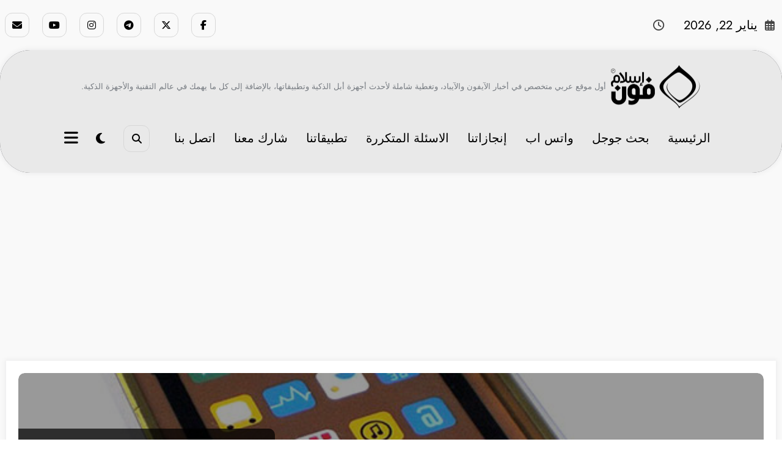

--- FILE ---
content_type: text/html; charset=utf-8
request_url: https://www.google.com/recaptcha/api2/aframe
body_size: 266
content:
<!DOCTYPE HTML><html><head><meta http-equiv="content-type" content="text/html; charset=UTF-8"></head><body><script nonce="t-CnviD9kPsD0ogyqgZ4IQ">/** Anti-fraud and anti-abuse applications only. See google.com/recaptcha */ try{var clients={'sodar':'https://pagead2.googlesyndication.com/pagead/sodar?'};window.addEventListener("message",function(a){try{if(a.source===window.parent){var b=JSON.parse(a.data);var c=clients[b['id']];if(c){var d=document.createElement('img');d.src=c+b['params']+'&rc='+(localStorage.getItem("rc::a")?sessionStorage.getItem("rc::b"):"");window.document.body.appendChild(d);sessionStorage.setItem("rc::e",parseInt(sessionStorage.getItem("rc::e")||0)+1);localStorage.setItem("rc::h",'1769113484830');}}}catch(b){}});window.parent.postMessage("_grecaptcha_ready", "*");}catch(b){}</script></body></html>